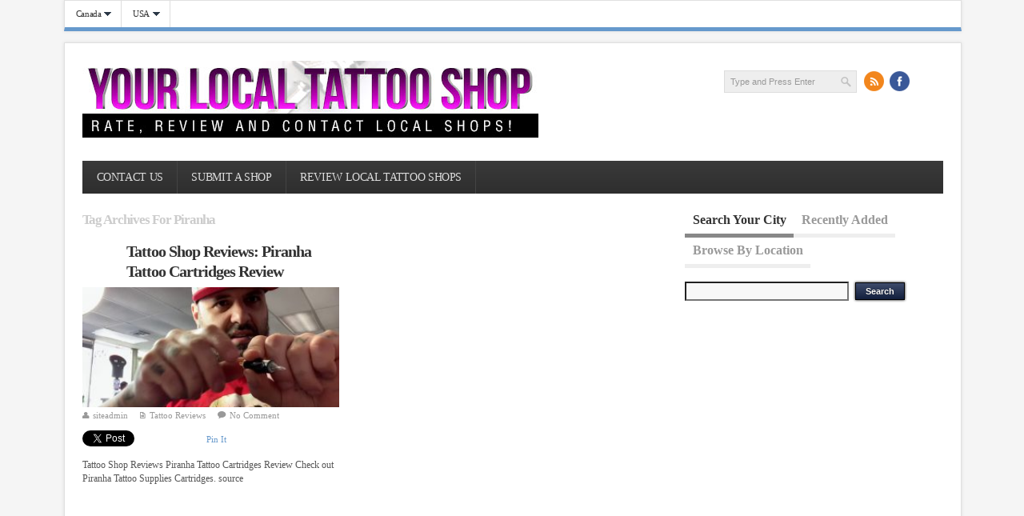

--- FILE ---
content_type: text/html; charset=UTF-8
request_url: https://yourlocaltattooshop.com/tag/piranha/
body_size: 11855
content:
<!DOCTYPE html>
<!--[if lt IE 7 ]>	<html lang="en" class="no-js ie6"> <![endif]-->
<!--[if IE 7 ]>		<html lang="en" class="no-js ie7"> <![endif]-->
<!--[if IE 8 ]>		<html lang="en" class="no-js ie8"> <![endif]-->
<!--[if IE 9 ]>		<html lang="en" class="no-js ie9"> <![endif]-->
<!--[if (gt IE 9)|!(IE)]><!-->
<html lang="en-US" xmlns:og="http://opengraphprotocol.org/schema/" xmlns:fb="http://www.facebook.com/2008/fbml" class="no-js"> <!--<![endif]-->
<head>
<meta name="google-site-verification" content="LTU9QaNjIrOSHl9TaU1pa1ap5E42HOTZcWuNp79_Hgc" />
<!-- Google Tag Manager -->
<script>(function(w,d,s,l,i){w[l]=w[l]||[];w[l].push({'gtm.start':
new Date().getTime(),event:'gtm.js'});var f=d.getElementsByTagName(s)[0],
j=d.createElement(s),dl=l!='dataLayer'?'&l='+l:'';j.async=true;j.src=
'https://www.googletagmanager.com/gtm.js?id='+i+dl;f.parentNode.insertBefore(j,f);
})(window,document,'script','dataLayer','GTM-KPBBQWF');</script>
<!-- End Google Tag Manager -->    
    
    
<meta charset="UTF-8" />
<meta name="viewport" content="width=device-width,initial-scale=1,maximum-scale=1,user-scalable=no">
<meta http-equiv="X-UA-Compatible" content="IE=edge,chrome=1">
<meta name="HandheldFriendly" content="true">
<meta name="msvalidate.01" content="8B89F8C3C7A5EF1AC98B15DFDA914623" />
<meta property="fb:admins" content="100003914693769" />
<meta name="msvalidate.01" content="0D3CECBE9B9A0570E442D766CE6F9B10" />
<link rel="profile" href="https://gmpg.org/xfn/11">

<title>Piranha | Your Local Tattoo Shop</title>


<!-- STYLESHEET INIT -->
<link href="https://yourlocaltattooshop.com/wp-content/themes/infimag/style.css" rel="stylesheet" type="text/css" />




<!-- favicon.ico location -->

<link rel="pingback" href="https://yourlocaltattooshop.com/xmlrpc.php" />

<!--[if lt IE 9]>
<script src="//html5shiv.googlecode.com/svn/trunk/html5.js"></script>
<![endif]-->

<!--[if gte IE 9]>
<style type="text/css">
</style>
<![endif]-->



<style type='text/css' media='all'>
@font-face {
  font-family: 'FontAwesome';
  src: url('https://yourlocaltattooshop.com/wp-content/themes/infimag/lib/scripts/fontawesome/font/fontawesome-webfont.eot');
  src: url('https://yourlocaltattooshop.com/wp-content/themes/infimag/lib/scripts/fontawesome/font/fontawesome-webfont.eot?#iefix') format('eot'), url('https://yourlocaltattooshop.com/wp-content/themes/infimag/lib/scripts/fontawesome/font/fontawesome-webfont.woff') format('woff'), url('https://yourlocaltattooshop.com/wp-content/themes/infimag/lib/scripts/fontawesome/font/fontawesome-webfont.ttf') format('truetype'), url('https://yourlocaltattooshop.com/wp-content/themes/infimag/lib/scripts/fontawesome/font/fontawesome-webfont.otf') format('opentype'), url('https://yourlocaltattooshop.com/wp-content/themes/infimag/lib/scripts/fontawesome/font/fontawesome-webfont.svg#FontAwesome') format('svg');
  font-weight: normal;
  font-style: normal;
}
</style>


<meta name='robots' content='max-image-preview:large' />
<link rel="alternate" type="application/rss+xml" title="Your Local Tattoo Shop &raquo; Feed" href="https://yourlocaltattooshop.com/feed/" />
<link rel="alternate" type="application/rss+xml" title="Your Local Tattoo Shop &raquo; Comments Feed" href="https://yourlocaltattooshop.com/comments/feed/" />
<link rel="alternate" type="application/rss+xml" title="Your Local Tattoo Shop &raquo; Piranha Tag Feed" href="https://yourlocaltattooshop.com/tag/piranha/feed/" />
<!-- start open graph code -->
<meta property="og:site_name" content="Your Local Tattoo Shop" />
<meta property="og:title" content="Review Local Tattoo Shops &amp; Artists" />
<meta property="og:url" content="https://yourlocaltattooshop.com"/>
<meta property="og:description" content="Review Local Tattoo Shops &amp; Artists" />
<meta property="og:type" content="website" />
<meta property="og:image" content="https://yourlocaltattooshop.com/wp-content/themes/infimag/images/noimage.png" />
<!-- end open graph code -->
<script type="text/javascript">
/* <![CDATA[ */
window._wpemojiSettings = {"baseUrl":"https:\/\/s.w.org\/images\/core\/emoji\/15.0.3\/72x72\/","ext":".png","svgUrl":"https:\/\/s.w.org\/images\/core\/emoji\/15.0.3\/svg\/","svgExt":".svg","source":{"concatemoji":"https:\/\/yourlocaltattooshop.com\/wp-includes\/js\/wp-emoji-release.min.js?ver=6.6.4"}};
/*! This file is auto-generated */
!function(i,n){var o,s,e;function c(e){try{var t={supportTests:e,timestamp:(new Date).valueOf()};sessionStorage.setItem(o,JSON.stringify(t))}catch(e){}}function p(e,t,n){e.clearRect(0,0,e.canvas.width,e.canvas.height),e.fillText(t,0,0);var t=new Uint32Array(e.getImageData(0,0,e.canvas.width,e.canvas.height).data),r=(e.clearRect(0,0,e.canvas.width,e.canvas.height),e.fillText(n,0,0),new Uint32Array(e.getImageData(0,0,e.canvas.width,e.canvas.height).data));return t.every(function(e,t){return e===r[t]})}function u(e,t,n){switch(t){case"flag":return n(e,"\ud83c\udff3\ufe0f\u200d\u26a7\ufe0f","\ud83c\udff3\ufe0f\u200b\u26a7\ufe0f")?!1:!n(e,"\ud83c\uddfa\ud83c\uddf3","\ud83c\uddfa\u200b\ud83c\uddf3")&&!n(e,"\ud83c\udff4\udb40\udc67\udb40\udc62\udb40\udc65\udb40\udc6e\udb40\udc67\udb40\udc7f","\ud83c\udff4\u200b\udb40\udc67\u200b\udb40\udc62\u200b\udb40\udc65\u200b\udb40\udc6e\u200b\udb40\udc67\u200b\udb40\udc7f");case"emoji":return!n(e,"\ud83d\udc26\u200d\u2b1b","\ud83d\udc26\u200b\u2b1b")}return!1}function f(e,t,n){var r="undefined"!=typeof WorkerGlobalScope&&self instanceof WorkerGlobalScope?new OffscreenCanvas(300,150):i.createElement("canvas"),a=r.getContext("2d",{willReadFrequently:!0}),o=(a.textBaseline="top",a.font="600 32px Arial",{});return e.forEach(function(e){o[e]=t(a,e,n)}),o}function t(e){var t=i.createElement("script");t.src=e,t.defer=!0,i.head.appendChild(t)}"undefined"!=typeof Promise&&(o="wpEmojiSettingsSupports",s=["flag","emoji"],n.supports={everything:!0,everythingExceptFlag:!0},e=new Promise(function(e){i.addEventListener("DOMContentLoaded",e,{once:!0})}),new Promise(function(t){var n=function(){try{var e=JSON.parse(sessionStorage.getItem(o));if("object"==typeof e&&"number"==typeof e.timestamp&&(new Date).valueOf()<e.timestamp+604800&&"object"==typeof e.supportTests)return e.supportTests}catch(e){}return null}();if(!n){if("undefined"!=typeof Worker&&"undefined"!=typeof OffscreenCanvas&&"undefined"!=typeof URL&&URL.createObjectURL&&"undefined"!=typeof Blob)try{var e="postMessage("+f.toString()+"("+[JSON.stringify(s),u.toString(),p.toString()].join(",")+"));",r=new Blob([e],{type:"text/javascript"}),a=new Worker(URL.createObjectURL(r),{name:"wpTestEmojiSupports"});return void(a.onmessage=function(e){c(n=e.data),a.terminate(),t(n)})}catch(e){}c(n=f(s,u,p))}t(n)}).then(function(e){for(var t in e)n.supports[t]=e[t],n.supports.everything=n.supports.everything&&n.supports[t],"flag"!==t&&(n.supports.everythingExceptFlag=n.supports.everythingExceptFlag&&n.supports[t]);n.supports.everythingExceptFlag=n.supports.everythingExceptFlag&&!n.supports.flag,n.DOMReady=!1,n.readyCallback=function(){n.DOMReady=!0}}).then(function(){return e}).then(function(){var e;n.supports.everything||(n.readyCallback(),(e=n.source||{}).concatemoji?t(e.concatemoji):e.wpemoji&&e.twemoji&&(t(e.twemoji),t(e.wpemoji)))}))}((window,document),window._wpemojiSettings);
/* ]]> */
</script>
<style id='wp-emoji-styles-inline-css' type='text/css'>

	img.wp-smiley, img.emoji {
		display: inline !important;
		border: none !important;
		box-shadow: none !important;
		height: 1em !important;
		width: 1em !important;
		margin: 0 0.07em !important;
		vertical-align: -0.1em !important;
		background: none !important;
		padding: 0 !important;
	}
</style>
<link rel='stylesheet' id='wp-block-library-css' href='https://yourlocaltattooshop.com/wp-includes/css/dist/block-library/style.min.css?ver=6.6.4' type='text/css' media='all' />
<style id='classic-theme-styles-inline-css' type='text/css'>
/*! This file is auto-generated */
.wp-block-button__link{color:#fff;background-color:#32373c;border-radius:9999px;box-shadow:none;text-decoration:none;padding:calc(.667em + 2px) calc(1.333em + 2px);font-size:1.125em}.wp-block-file__button{background:#32373c;color:#fff;text-decoration:none}
</style>
<style id='global-styles-inline-css' type='text/css'>
:root{--wp--preset--aspect-ratio--square: 1;--wp--preset--aspect-ratio--4-3: 4/3;--wp--preset--aspect-ratio--3-4: 3/4;--wp--preset--aspect-ratio--3-2: 3/2;--wp--preset--aspect-ratio--2-3: 2/3;--wp--preset--aspect-ratio--16-9: 16/9;--wp--preset--aspect-ratio--9-16: 9/16;--wp--preset--color--black: #000000;--wp--preset--color--cyan-bluish-gray: #abb8c3;--wp--preset--color--white: #ffffff;--wp--preset--color--pale-pink: #f78da7;--wp--preset--color--vivid-red: #cf2e2e;--wp--preset--color--luminous-vivid-orange: #ff6900;--wp--preset--color--luminous-vivid-amber: #fcb900;--wp--preset--color--light-green-cyan: #7bdcb5;--wp--preset--color--vivid-green-cyan: #00d084;--wp--preset--color--pale-cyan-blue: #8ed1fc;--wp--preset--color--vivid-cyan-blue: #0693e3;--wp--preset--color--vivid-purple: #9b51e0;--wp--preset--gradient--vivid-cyan-blue-to-vivid-purple: linear-gradient(135deg,rgba(6,147,227,1) 0%,rgb(155,81,224) 100%);--wp--preset--gradient--light-green-cyan-to-vivid-green-cyan: linear-gradient(135deg,rgb(122,220,180) 0%,rgb(0,208,130) 100%);--wp--preset--gradient--luminous-vivid-amber-to-luminous-vivid-orange: linear-gradient(135deg,rgba(252,185,0,1) 0%,rgba(255,105,0,1) 100%);--wp--preset--gradient--luminous-vivid-orange-to-vivid-red: linear-gradient(135deg,rgba(255,105,0,1) 0%,rgb(207,46,46) 100%);--wp--preset--gradient--very-light-gray-to-cyan-bluish-gray: linear-gradient(135deg,rgb(238,238,238) 0%,rgb(169,184,195) 100%);--wp--preset--gradient--cool-to-warm-spectrum: linear-gradient(135deg,rgb(74,234,220) 0%,rgb(151,120,209) 20%,rgb(207,42,186) 40%,rgb(238,44,130) 60%,rgb(251,105,98) 80%,rgb(254,248,76) 100%);--wp--preset--gradient--blush-light-purple: linear-gradient(135deg,rgb(255,206,236) 0%,rgb(152,150,240) 100%);--wp--preset--gradient--blush-bordeaux: linear-gradient(135deg,rgb(254,205,165) 0%,rgb(254,45,45) 50%,rgb(107,0,62) 100%);--wp--preset--gradient--luminous-dusk: linear-gradient(135deg,rgb(255,203,112) 0%,rgb(199,81,192) 50%,rgb(65,88,208) 100%);--wp--preset--gradient--pale-ocean: linear-gradient(135deg,rgb(255,245,203) 0%,rgb(182,227,212) 50%,rgb(51,167,181) 100%);--wp--preset--gradient--electric-grass: linear-gradient(135deg,rgb(202,248,128) 0%,rgb(113,206,126) 100%);--wp--preset--gradient--midnight: linear-gradient(135deg,rgb(2,3,129) 0%,rgb(40,116,252) 100%);--wp--preset--font-size--small: 13px;--wp--preset--font-size--medium: 20px;--wp--preset--font-size--large: 36px;--wp--preset--font-size--x-large: 42px;--wp--preset--spacing--20: 0.44rem;--wp--preset--spacing--30: 0.67rem;--wp--preset--spacing--40: 1rem;--wp--preset--spacing--50: 1.5rem;--wp--preset--spacing--60: 2.25rem;--wp--preset--spacing--70: 3.38rem;--wp--preset--spacing--80: 5.06rem;--wp--preset--shadow--natural: 6px 6px 9px rgba(0, 0, 0, 0.2);--wp--preset--shadow--deep: 12px 12px 50px rgba(0, 0, 0, 0.4);--wp--preset--shadow--sharp: 6px 6px 0px rgba(0, 0, 0, 0.2);--wp--preset--shadow--outlined: 6px 6px 0px -3px rgba(255, 255, 255, 1), 6px 6px rgba(0, 0, 0, 1);--wp--preset--shadow--crisp: 6px 6px 0px rgba(0, 0, 0, 1);}:where(.is-layout-flex){gap: 0.5em;}:where(.is-layout-grid){gap: 0.5em;}body .is-layout-flex{display: flex;}.is-layout-flex{flex-wrap: wrap;align-items: center;}.is-layout-flex > :is(*, div){margin: 0;}body .is-layout-grid{display: grid;}.is-layout-grid > :is(*, div){margin: 0;}:where(.wp-block-columns.is-layout-flex){gap: 2em;}:where(.wp-block-columns.is-layout-grid){gap: 2em;}:where(.wp-block-post-template.is-layout-flex){gap: 1.25em;}:where(.wp-block-post-template.is-layout-grid){gap: 1.25em;}.has-black-color{color: var(--wp--preset--color--black) !important;}.has-cyan-bluish-gray-color{color: var(--wp--preset--color--cyan-bluish-gray) !important;}.has-white-color{color: var(--wp--preset--color--white) !important;}.has-pale-pink-color{color: var(--wp--preset--color--pale-pink) !important;}.has-vivid-red-color{color: var(--wp--preset--color--vivid-red) !important;}.has-luminous-vivid-orange-color{color: var(--wp--preset--color--luminous-vivid-orange) !important;}.has-luminous-vivid-amber-color{color: var(--wp--preset--color--luminous-vivid-amber) !important;}.has-light-green-cyan-color{color: var(--wp--preset--color--light-green-cyan) !important;}.has-vivid-green-cyan-color{color: var(--wp--preset--color--vivid-green-cyan) !important;}.has-pale-cyan-blue-color{color: var(--wp--preset--color--pale-cyan-blue) !important;}.has-vivid-cyan-blue-color{color: var(--wp--preset--color--vivid-cyan-blue) !important;}.has-vivid-purple-color{color: var(--wp--preset--color--vivid-purple) !important;}.has-black-background-color{background-color: var(--wp--preset--color--black) !important;}.has-cyan-bluish-gray-background-color{background-color: var(--wp--preset--color--cyan-bluish-gray) !important;}.has-white-background-color{background-color: var(--wp--preset--color--white) !important;}.has-pale-pink-background-color{background-color: var(--wp--preset--color--pale-pink) !important;}.has-vivid-red-background-color{background-color: var(--wp--preset--color--vivid-red) !important;}.has-luminous-vivid-orange-background-color{background-color: var(--wp--preset--color--luminous-vivid-orange) !important;}.has-luminous-vivid-amber-background-color{background-color: var(--wp--preset--color--luminous-vivid-amber) !important;}.has-light-green-cyan-background-color{background-color: var(--wp--preset--color--light-green-cyan) !important;}.has-vivid-green-cyan-background-color{background-color: var(--wp--preset--color--vivid-green-cyan) !important;}.has-pale-cyan-blue-background-color{background-color: var(--wp--preset--color--pale-cyan-blue) !important;}.has-vivid-cyan-blue-background-color{background-color: var(--wp--preset--color--vivid-cyan-blue) !important;}.has-vivid-purple-background-color{background-color: var(--wp--preset--color--vivid-purple) !important;}.has-black-border-color{border-color: var(--wp--preset--color--black) !important;}.has-cyan-bluish-gray-border-color{border-color: var(--wp--preset--color--cyan-bluish-gray) !important;}.has-white-border-color{border-color: var(--wp--preset--color--white) !important;}.has-pale-pink-border-color{border-color: var(--wp--preset--color--pale-pink) !important;}.has-vivid-red-border-color{border-color: var(--wp--preset--color--vivid-red) !important;}.has-luminous-vivid-orange-border-color{border-color: var(--wp--preset--color--luminous-vivid-orange) !important;}.has-luminous-vivid-amber-border-color{border-color: var(--wp--preset--color--luminous-vivid-amber) !important;}.has-light-green-cyan-border-color{border-color: var(--wp--preset--color--light-green-cyan) !important;}.has-vivid-green-cyan-border-color{border-color: var(--wp--preset--color--vivid-green-cyan) !important;}.has-pale-cyan-blue-border-color{border-color: var(--wp--preset--color--pale-cyan-blue) !important;}.has-vivid-cyan-blue-border-color{border-color: var(--wp--preset--color--vivid-cyan-blue) !important;}.has-vivid-purple-border-color{border-color: var(--wp--preset--color--vivid-purple) !important;}.has-vivid-cyan-blue-to-vivid-purple-gradient-background{background: var(--wp--preset--gradient--vivid-cyan-blue-to-vivid-purple) !important;}.has-light-green-cyan-to-vivid-green-cyan-gradient-background{background: var(--wp--preset--gradient--light-green-cyan-to-vivid-green-cyan) !important;}.has-luminous-vivid-amber-to-luminous-vivid-orange-gradient-background{background: var(--wp--preset--gradient--luminous-vivid-amber-to-luminous-vivid-orange) !important;}.has-luminous-vivid-orange-to-vivid-red-gradient-background{background: var(--wp--preset--gradient--luminous-vivid-orange-to-vivid-red) !important;}.has-very-light-gray-to-cyan-bluish-gray-gradient-background{background: var(--wp--preset--gradient--very-light-gray-to-cyan-bluish-gray) !important;}.has-cool-to-warm-spectrum-gradient-background{background: var(--wp--preset--gradient--cool-to-warm-spectrum) !important;}.has-blush-light-purple-gradient-background{background: var(--wp--preset--gradient--blush-light-purple) !important;}.has-blush-bordeaux-gradient-background{background: var(--wp--preset--gradient--blush-bordeaux) !important;}.has-luminous-dusk-gradient-background{background: var(--wp--preset--gradient--luminous-dusk) !important;}.has-pale-ocean-gradient-background{background: var(--wp--preset--gradient--pale-ocean) !important;}.has-electric-grass-gradient-background{background: var(--wp--preset--gradient--electric-grass) !important;}.has-midnight-gradient-background{background: var(--wp--preset--gradient--midnight) !important;}.has-small-font-size{font-size: var(--wp--preset--font-size--small) !important;}.has-medium-font-size{font-size: var(--wp--preset--font-size--medium) !important;}.has-large-font-size{font-size: var(--wp--preset--font-size--large) !important;}.has-x-large-font-size{font-size: var(--wp--preset--font-size--x-large) !important;}
:where(.wp-block-post-template.is-layout-flex){gap: 1.25em;}:where(.wp-block-post-template.is-layout-grid){gap: 1.25em;}
:where(.wp-block-columns.is-layout-flex){gap: 2em;}:where(.wp-block-columns.is-layout-grid){gap: 2em;}
:root :where(.wp-block-pullquote){font-size: 1.5em;line-height: 1.6;}
</style>
<link rel='stylesheet' id='superfish-css' href='https://yourlocaltattooshop.com/wp-content/themes/infimag/lib/scripts/superfish-menu/css/superfish.css?ver=1.0' type='text/css' media='all' />
<link rel='stylesheet' id='tabber-css' href='https://yourlocaltattooshop.com/wp-content/themes/infimag/lib/scripts/tabber/tabber.css?ver=1.0' type='text/css' media='all' />
<link rel='stylesheet' id='font-awesome-css' href='https://yourlocaltattooshop.com/wp-content/themes/infimag/lib/scripts/fontawesome/css/font-awesome.css?ver=1.0' type='text/css' media='all' />
<script type="text/javascript" src="https://yourlocaltattooshop.com/wp-includes/js/jquery/jquery.min.js?ver=3.7.1" id="jquery-core-js"></script>
<script type="text/javascript" src="https://yourlocaltattooshop.com/wp-includes/js/jquery/jquery-migrate.min.js?ver=3.4.1" id="jquery-migrate-js"></script>
<script type="text/javascript" src="https://yourlocaltattooshop.com/wp-content/themes/infimag/lib/scripts/modernizr/modernizr.js?ver=1.0" id="modernizr-js"></script>
<script type="text/javascript" src="https://yourlocaltattooshop.com/wp-content/themes/infimag/lib/scripts/tabber/tabber.js?ver=1.0" id="tabber-js"></script>
<script type="text/javascript" src="https://yourlocaltattooshop.com/wp-content/themes/infimag/lib/scripts/superfish-menu/js/superfish.js?ver=1.0" id="superfish-js-js"></script>
<script type="text/javascript" src="https://yourlocaltattooshop.com/wp-content/themes/infimag/lib/scripts/superfish-menu/js/supersubs.js?ver=1.0" id="supersub-js-js"></script>
<script type="text/javascript" src="https://yourlocaltattooshop.com/wp-content/themes/infimag/lib/scripts/transit/jquery.transit.js?ver=1.0" id="transit-js-js"></script>
<script type="text/javascript" src="https://yourlocaltattooshop.com/wp-content/themes/infimag/lib/scripts/fancybox/jquery.mousewheel-3.0.4.pack.js?ver=1.0" id="jquery-mousewheel-js"></script>
<script type="text/javascript" src="https://yourlocaltattooshop.com/wp-content/themes/infimag/lib/scripts/fancybox/jquery.fancybox-1.3.4.pack.js?ver=1.0" id="jquery-fancybox-js"></script>
<link rel="https://api.w.org/" href="https://yourlocaltattooshop.com/wp-json/" /><link rel="alternate" title="JSON" type="application/json" href="https://yourlocaltattooshop.com/wp-json/wp/v2/tags/1080" /><link rel="EditURI" type="application/rsd+xml" title="RSD" href="https://yourlocaltattooshop.com/xmlrpc.php?rsd" />
<meta name="generator" content="WordPress 6.6.4" />
<style type='text/css' media='all'></style><style type='text/css' media='screen'> .gravatar_recent_comment li, .twitterbox li { padding:0px; font-size: 1.025em; line-height:1.5em;  }


.twitterbox span { width:100%; float:left; margin: 0; display:block; }
#custom .twitterbox li { padding:0;background-image:none !important;margin: 0 0 1em; }

.twitterbox li.followme a, li.flickrmore a { width:auto; float:left; margin: 1em 0 0; padding:0 0 0.2em;border-bottom: 1px dotted #ccc; }

.gravatar_recent_comment span.author { font-weight:bold; }
.gravatar_recent_comment img { width:32px; height:32px; float:left; margin: 0 10px 0 0; }

#flickr-widget .flickr_badge_image { background: transparent none; border: 0px none; float:left; margin: 0 5px 5px; }

#footer #flickr-widget {
width: 100% !important;
display: block;
padding: 0 !important;
}

#flickr-widget li { width:100%;margin:0px !important;padding:0px !important; }

.social_profile {width:100%;float:left;margin:0px !important;padding:1em 0 0 !important;}
.social_profile .sc_profile {position:relative;width:45%;float:left;margin:1em 0 0 !important;padding:0px 2% 0 !important;}
.social_profile .sc_profile img { width:32px; height:32px; float:left; margin: 0 10px 0 0; }
.social_profile .sc_profile .sc_counter { }
.social_profile .sc_profile .sc_counter h4 { font-size: 1.5em; line-height:100%; margin:0 !important; }
.my_contactform em.error { color: #cc0000; }
</style>		<style type="text/css" id="wp-custom-css">
			.ctwidget {
	display: none;
}		</style>
		
<script type="text/javascript">
//<![CDATA[
document.write('<style type="text/css">.tabber{display:none;}<\/style>');
//]]>
</script>

<script type="text/javascript">
jQuery.noConflict();
var $sf = jQuery;
    $sf(document).ready(function(){
        $sf("ul.sf-menu").supersubs({
            minWidth:    15,   // minimum width of sub-menus in em units
            maxWidth:    20,   // maximum width of sub-menus in em units
            extraWidth:  1     // extra width can ensure lines don't sometimes turn over
                               // due to slight rounding differences and font-family
        }).superfish();  // call supersubs first, then superfish, so that subs are
                         // not display:none when measuring. Call before initialising
                         // containing tabs for same reason.
    });
</script>





<script type="text/javascript">
jQuery.noConflict();
var $fc = jQuery;
$fc(document).ready(function() {
$fc("a[rel=gallery_group]").fancybox({
				'transitionIn'		: 'none',
				'transitionOut'		: 'none',
				'titlePosition' 	: 'over',
				'titleFormat'		: function(title, currentArray, currentIndex, currentOpts) {
					return '<span id="fancybox-title-over">Image ' + (currentIndex + 1) + ' / ' + currentArray.length + (title.length ? ' &nbsp; ' + title : '') + '</span>';
				}
			});
});
</script>


<script type="text/javascript">
jQuery.noConflict();
var $sb = jQuery;
$sb(document).ready(function() {
   $sb('#socialboxes a').hover(function() {
		$sb(this).animate({ marginTop: '-5px' }, 100);
	}, function() {
		$sb(this).animate({ marginTop: '0px' }, 100);
	}); // Menu simple animation
});
</script>


<script type="text/javascript">
jQuery(document).ready(function(){
jQuery('#right-sidebar #wp-calendar').wrap('<div class="extra-block">');
jQuery('#right-sidebar .widget_categories select').wrap('<div class="extra-block">');
jQuery('#right-sidebar .widget_archive select').wrap('<div class="extra-block">');
});
</script>


<style type='text/css' media='all'>


body { font-family: Verdana !important; }







h1,h2,h3,h4,h5,h6,.header-title,#main-navigation, #featured #featured-title, #cf .tinput, #wp-calendar caption,.flex-caption h1,#portfolio-filter li,.nivo-caption a.read-more,.form-submit #submit,.fbottom,ol.commentlist li div.comment-post-meta, .home-post span.post-category a,ul.tabbernav li a {
font-family:  Verdana !important; }


#main-navigation, .sf-menu li a { font-family:  Verdana !important; }

#container #post-entry article.home-post { height: 360px; }

</style>

<script type='text/javascript'>
var googletag = googletag || {};
googletag.cmd = googletag.cmd || [];
(function() {
var gads = document.createElement('script');
gads.async = true;
gads.type = 'text/javascript';
var useSSL = 'https:' == document.location.protocol;
gads.src = (useSSL ? 'https:' : 'http:') + 
'//www.googletagservices.com/tag/js/gpt.js';
var node = document.getElementsByTagName('script')[0];
node.parentNode.insertBefore(gads, node);
})();
</script>

<script type='text/javascript'>
var googletag = googletag || {};
googletag.cmd = googletag.cmd || [];
(function() {
var gads = document.createElement('script');
gads.async = true;
gads.type = 'text/javascript';
var useSSL = 'https:' == document.location.protocol;
gads.src = (useSSL ? 'https:' : 'http:') + 
'//www.googletagservices.com/tag/js/gpt.js';
var node = document.getElementsByTagName('script')[0];
node.parentNode.insertBefore(gads, node);
})();
</script>



<script type='text/javascript'>
  (function() {
    var useSSL = 'https:' == document.location.protocol;
    var src = (useSSL ? 'https:' : 'http:') +
        '//www.googletagservices.com/tag/js/gpt.js';
    document.write('<scr' + 'ipt src="' + src + '"></scr' + 'ipt>');
  })();
</script>


</head>

<body class="archive tag tag-piranha tag-1080 chrome" id="custom">


<div id="wrapper">

<div id="wrapper-main">

<div id="bodywrap" class="innerwrap">
<div id="bodycontent">


<!-- CONTAINER START -->
<section id="container">

<nav class="iegradient top-navigation" role="navigation">
<div class="innerwrap">

<ul id="menu-top-menu" class="sf-menu"><li id='menu-item-166'  class="menu-item menu-item-type-taxonomy menu-item-object-category menu-item-has-children no_desc"><a  href="https://yourlocaltattooshop.com/category/canada/">Canada<br /><span class="menu-decsription"></span></a> 
<ul class="sub-menu">
<li id='menu-item-269'  class="menu-item menu-item-type-taxonomy menu-item-object-category no_desc"><a  href="https://yourlocaltattooshop.com/category/canada/alberta/">Alberta<br /><span class="menu-decsription"></span></a> </li>
<li id='menu-item-167'  class="menu-item menu-item-type-taxonomy menu-item-object-category no_desc"><a  href="https://yourlocaltattooshop.com/category/canada/british-columbia/">British Columbia<br /><span class="menu-decsription"></span></a> </li>
<li id='menu-item-441'  class="menu-item menu-item-type-taxonomy menu-item-object-category no_desc"><a  href="https://yourlocaltattooshop.com/category/canada/manitoba/">Manitoba<br /><span class="menu-decsription"></span></a> </li>
<li id='menu-item-172'  class="menu-item menu-item-type-taxonomy menu-item-object-category no_desc"><a  href="https://yourlocaltattooshop.com/category/canada/ontario/">Ontario<br /><span class="menu-decsription"></span></a> </li>
<li id='menu-item-461'  class="menu-item menu-item-type-taxonomy menu-item-object-category no_desc"><a  href="https://yourlocaltattooshop.com/category/canada/prince-edward-island/">Prince Edward Island<br /><span class="menu-decsription"></span></a> </li>
<li id='menu-item-364'  class="menu-item menu-item-type-taxonomy menu-item-object-category no_desc"><a  href="https://yourlocaltattooshop.com/category/canada/quebec/">Quebec<br /><span class="menu-decsription"></span></a> </li>
<li id='menu-item-176'  class="menu-item menu-item-type-taxonomy menu-item-object-category no_desc"><a  href="https://yourlocaltattooshop.com/category/canada/saskatchewan/">Saskatchewan<br /><span class="menu-decsription"></span></a> </li>
<li id='menu-item-451'  class="menu-item menu-item-type-taxonomy menu-item-object-category no_desc"><a  href="https://yourlocaltattooshop.com/category/canada/yukon/">Yukon<br /><span class="menu-decsription"></span></a> </li>
</ul>
</li>
<li id='menu-item-173'  class="menu-item menu-item-type-taxonomy menu-item-object-category menu-item-has-children no_desc"><a  href="https://yourlocaltattooshop.com/category/usa/">USA<br /><span class="menu-decsription"></span></a> 
<ul class="sub-menu">
<li id='menu-item-177'  class="menu-item menu-item-type-taxonomy menu-item-object-category no_desc"><a  href="https://yourlocaltattooshop.com/category/usa/california/">California<br /><span class="menu-decsription"></span></a> </li>
<li id='menu-item-178'  class="menu-item menu-item-type-taxonomy menu-item-object-category no_desc"><a  href="https://yourlocaltattooshop.com/category/usa/florida/">Florida<br /><span class="menu-decsription"></span></a> </li>
<li id='menu-item-179'  class="menu-item menu-item-type-taxonomy menu-item-object-category no_desc"><a  href="https://yourlocaltattooshop.com/category/usa/hawaii/">Hawaii<br /><span class="menu-decsription"></span></a> </li>
<li id='menu-item-180'  class="menu-item menu-item-type-taxonomy menu-item-object-category no_desc"><a  href="https://yourlocaltattooshop.com/category/usa/illinois/">Illinois<br /><span class="menu-decsription"></span></a> </li>
<li id='menu-item-251'  class="menu-item menu-item-type-taxonomy menu-item-object-category no_desc"><a  href="https://yourlocaltattooshop.com/category/usa/massachusetts/">Massachusetts<br /><span class="menu-decsription"></span></a> </li>
<li id='menu-item-174'  class="menu-item menu-item-type-taxonomy menu-item-object-category no_desc"><a  href="https://yourlocaltattooshop.com/category/usa/nevada/">Nevada<br /><span class="menu-decsription"></span></a> </li>
<li id='menu-item-194'  class="menu-item menu-item-type-taxonomy menu-item-object-category no_desc"><a  href="https://yourlocaltattooshop.com/category/usa/new-york-usa/">New York<br /><span class="menu-decsription"></span></a> </li>
<li id='menu-item-342'  class="menu-item menu-item-type-taxonomy menu-item-object-category no_desc"><a  href="https://yourlocaltattooshop.com/category/usa/oregon/">Oregon<br /><span class="menu-decsription"></span></a> </li>
<li id='menu-item-425'  class="menu-item menu-item-type-taxonomy menu-item-object-category no_desc"><a  href="https://yourlocaltattooshop.com/category/usa/texas/">Texas<br /><span class="menu-decsription"></span></a> </li>
<li id='menu-item-181'  class="menu-item menu-item-type-taxonomy menu-item-object-category no_desc"><a  href="https://yourlocaltattooshop.com/category/usa/washington/">Washington<br /><span class="menu-decsription"></span></a> </li>
<li id='menu-item-321'  class="menu-item menu-item-type-taxonomy menu-item-object-category no_desc"><a  href="https://yourlocaltattooshop.com/category/usa/wisconsin/">Wisconsin<br /><span class="menu-decsription"></span></a> </li>
</ul>
</li>
</ul>
</div>
</nav>

<div class="container-wrap">

<!-- HEADER START -->
<header class="iegradient" id="header" role="banner">
<div class="header-inner">
<div class="innerwrap">

<div id="siteinfo">
<a href="https://yourlocaltattooshop.com/" title="Your Local Tattoo Shop"><img src="https://yourlocaltattooshop.com/wp-content/uploads/tn_infimag_header_logo.jpg" alt="Your Local Tattoo Shop" /></a>
</div><!-- SITEINFO END -->
<div id="header-right">
<div class="social-and-search">
<div id="socialbox">

<p class="rss"><a title="Subscribe to rss feed" href="https://yourlocaltattooshop.com/feed/">&nbsp;</a></p>

<p class="facebook"><a title="Like us on Facebook" href="https://www.facebook.com/YourLocalTattooShop">&nbsp;</a></p>


<p class="twitter"><a title="Follow us on Twitter" href="">&nbsp;</a></p>





</div><form role="search" method="get" id="searchform" action="https://yourlocaltattooshop.com/">
<div><label class="screen-reader-text" for="s">Search for:</label>
<input type="text" id="s" name="s" value="Type and Press Enter" onfocus="if (this.value == 'Type and Press Enter') {this.value = '';}" onblur="if (this.value == '') {this.value = 'Type and Press Enter';}" tabindex="1" /></div></form>
</div>
</div>
</div>
</div><!-- end header-inner -->

	
	<script async='async' src='https://www.googletagservices.com/tag/js/gpt.js'></script>
<script>
  var googletag = googletag || {};
  googletag.cmd = googletag.cmd || [];
</script>

<script>
  googletag.cmd.push(function() {
    googletag.defineSlot('/9004363/YourLocalTattooShop300-250', [300, 250], 'div-gpt-ad-1522812975758-0').addService(googletag.pubads());
    googletag.pubads().enableSingleRequest();
    googletag.enableServices();
  });
</script>


<script async='async' src='https://www.googletagservices.com/tag/js/gpt.js'></script>
<script>
  var googletag = googletag || {};
  googletag.cmd = googletag.cmd || [];
</script>

<script>
  googletag.cmd.push(function() {
    googletag.defineSlot('/9004363/Yourlocaltattoo_Content', [300, 250], 'div-gpt-ad-1522813071647-0').addService(googletag.pubads());
    googletag.pubads().enableSingleRequest();
    googletag.enableServices();
  });
</script>

	<meta name="google-site-verification" content="LTU9QaNjIrOSHl9TaU1pa1ap5E42HOTZcWuNp79_Hgc" />

</header>

<!-- Google Tag Manager (noscript) -->
<noscript><iframe src="https://www.googletagmanager.com/ns.html?id=GTM-KPBBQWF"
height="0" width="0" style="display:none;visibility:hidden"></iframe></noscript>
<!-- End Google Tag Manager (noscript) -->


<!-- HEADER END -->



<!-- NAVIGATION START -->
<nav class="iegradient" id="main-navigation" role="navigation">
<div class="innerwrap">
<ul id="menu-main-menu" class="sf-menu"><li id='menu-item-161'  class="menu-item menu-item-type-post_type menu-item-object-page no_desc"><a  href="https://yourlocaltattooshop.com/contact-us/">Contact Us<br /><span class="menu-decsription"></span></a> </li>
<li id='menu-item-162'  class="menu-item menu-item-type-post_type menu-item-object-page no_desc"><a  href="https://yourlocaltattooshop.com/submit-a-shop/">Submit a Shop<br /><span class="menu-decsription"></span></a> </li>
<li id='menu-item-268'  class="menu-item menu-item-type-post_type menu-item-object-page no_desc"><a  href="https://yourlocaltattooshop.com/review-local-tattoo-shops/">Review Local Tattoo Shops<br /><span class="menu-decsription"></span></a> </li>
</ul><div id="mobile-nav">
<script type="text/javascript">
 jQuery(document).ready(function(jQuery){
  jQuery("select#top-dropdown").change(function(){
    window.location.href = jQuery(this).val();
  });
 });
</script><select name="top-dropdown" id="top-dropdown"><option>Where to?</option><option value='https://yourlocaltattooshop.com/contact-us/'>Contact Us</option>
<option value='https://yourlocaltattooshop.com/submit-a-shop/'>Submit a Shop</option>
<option value='https://yourlocaltattooshop.com/review-local-tattoo-shops/'>Review Local Tattoo Shops</option>
</select></div>
</div>
</nav>
<!-- NAVIGATION END -->




<!-- CONTENT START -->
<div class="content">
<div class="content-inner">


<!-- POST ENTRY START -->
<div id="post-entry">
<section class="post-entry-inner">


<h2 class="header-title">Tag archives for Piranha</h2>




<!-- POST START -->
<article class="home-post alt-post post-1473 post type-post status-publish format-standard has-post-thumbnail hentry category-tattoo-reviews tag-cartridges tag-piranha tag-review tag-reviews tag-shop tag-tattoo tag-tattoo-shop-review has_thumb" id="post-1473">

<div class="post-top">

<h1 class="post-title"><a href="https://yourlocaltattooshop.com/tattoo-shop-reviews-piranha-tattoo-cartridges-review/" rel="bookmark" title="Tattoo Shop Reviews: Piranha Tattoo Cartridges Review">Tattoo Shop Reviews: Piranha Tattoo Cartridges Review</a></h1>
</div>

<div class='post-thumb in-archive'><img width='350' height='auto' class='alignleft' src='https://yourlocaltattooshop.com/wp-content/uploads/2020/04/Tattoo-Shop-Reviews-Piranha-Tattoo-Cartridges-Review-300x169.jpg' alt='image-1473' title='Tattoo Shop Reviews: Piranha Tattoo Cartridges Review' /></div>
<div class='post-thumb in-mobile'><img width='500' height='auto' class='alignleft' src='https://yourlocaltattooshop.com/wp-content/uploads/2020/04/Tattoo-Shop-Reviews-Piranha-Tattoo-Cartridges-Review.jpg' alt='image-1473' title='Tattoo Shop Reviews: Piranha Tattoo Cartridges Review' /></div>

<div class="post-meta the-icons pmeta-alt">
<span class="post-author"><i class="icon-user"></i><a href="https://yourlocaltattooshop.com/author/leland/" title="Posts by siteadmin" rel="author">siteadmin</a></span>
&nbsp;&nbsp;&nbsp;&nbsp;<span class="post-category"><i class="icon-file"></i><a href="https://yourlocaltattooshop.com/category/tattoo-reviews/" title="View all posts in Tattoo Reviews" >Tattoo Reviews</a></span>
&nbsp;&nbsp;&nbsp;&nbsp;<span class="post-comment"><i class="icon-comment"></i><a href="https://yourlocaltattooshop.com/tattoo-shop-reviews-piranha-tattoo-cartridges-review/#respond">No Comment</a></span>
</div><div class="sharebox-wrap">
<div class="share_box">

<div id="twitter_share" class="share_btn"><a href="https://twitter.com/share" data-url="https://yourlocaltattooshop.com/tattoo-shop-reviews-piranha-tattoo-cartridges-review/" data-count="horizontal" data-counturl="https://yourlocaltattooshop.com/tattoo-shop-reviews-piranha-tattoo-cartridges-review/" data-text="Tattoo Shop Reviews: Piranha Tattoo Cartridges Review" class="twitter-share-button">Tweet</a>
</div>

<div class="share_btn">

<iframe src="//www.facebook.com/plugins/like.php?href=https%3A%2F%2Fyourlocaltattooshop.com%2Ftattoo-shop-reviews-piranha-tattoo-cartridges-review%2F&amp;send=false&amp;layout=button_count&amp;width=90&amp;show_faces=false&amp;font=arial&amp;colorscheme=light&amp;action=like&amp;height=21" scrolling="no" frameborder="0" style="border:none; overflow:hidden; width:90px; height:21px;" allowTransparency="true"></iframe>


</div>


<div style="" class="share_btn">
<div class="pinterest-posts"><a href="https://pinterest.com/pin/create/button/?url=https%3A%2F%2Fyourlocaltattooshop.com%2Ftattoo-shop-reviews-piranha-tattoo-cartridges-review%2F&media=https%3A%2F%2Fyourlocaltattooshop.com%2Fwp-content%2Fuploads%2F2020%2F04%2FTattoo-Shop-Reviews-Piranha-Tattoo-Cartridges-Review-300x169.jpg" class="pin-it-button" count-layout="horizontal">Pin It</a></div>
</div>

</div>
</div>

<div class="post-content">
 Tattoo Shop Reviews Piranha Tattoo Cartridges Review 


Check out Piranha Tattoo Supplies Cartridges.


source <!--<div class="post-more"><a href="https://yourlocaltattooshop.com/tattoo-shop-reviews-piranha-tattoo-cartridges-review/" title="Continue reading Tattoo Shop Reviews: Piranha Tattoo Cartridges Review">Continue Reading &raquo;</a></div>-->
</div>


</article>
<!-- POST END -->









<div id="post-navigator">
</div>


</section>
</div>
<!-- POST ENTRY END -->


</div><!-- CONTENT INNER END -->
</div><!-- CONTENT END -->


<div id="right-sidebar" class="sidebar">
<div class="sidebar-inner">
<div class="widget-area the-icons">


<div id="tabber-widget">
<div class="tabber">
<div class="tabbertab"><aside id="search-2" class="widget widget_search"><h3>Search Your City</h3><form role="search" method="get" id="searchform" class="searchform" action="https://yourlocaltattooshop.com/">
				<div>
					<label class="screen-reader-text" for="s">Search for:</label>
					<input type="text" value="" name="s" id="s" />
					<input type="submit" id="searchsubmit" value="Search" />
				</div>
			</form></aside></div>
		<div class="tabbertab"><aside id="recent-posts-2" class="widget widget_recent_entries">
		<h3>Recently Added</h3>
		<ul>
											<li>
					<a href="https://yourlocaltattooshop.com/tattoo-shop-reviews-insight-studios-reviews-chicago-il-tattoo-parlors-reviews/">Tattoo Shop Reviews: Insight Studios &#8211; REVIEWS &#8211; Chicago, IL Tattoo Parlors Reviews</a>
									</li>
											<li>
					<a href="https://yourlocaltattooshop.com/tattoo-shop-reviews-fks-tattoo-needle-cartridges-review/">Tattoo Shop Reviews: FKS Tattoo Needle Cartridges Review</a>
									</li>
											<li>
					<a href="https://yourlocaltattooshop.com/tattoo-shop-reviews-vlog-come-with-us-to-tattoo-shop/">Tattoo Shop Reviews: Vlog| Come With Us To Tattoo Shop</a>
									</li>
											<li>
					<a href="https://yourlocaltattooshop.com/tattoo-shop-reviews-meera-mitun-prank-meera-mitun-troll-meera-mitun-tattoo-meera-mitun-boyfriend-h2o-tattoo/">Tattoo Shop Reviews: Meera Mitun Prank | Meera Mitun Troll | Meera Mitun Tattoo | Meera mitun boyfriend | H2o Tattoo</a>
									</li>
											<li>
					<a href="https://yourlocaltattooshop.com/tattoo-shop-reviews-extreme-tattoo-prank-kay-baby-tyronia/">Tattoo Shop Reviews: EXTREME TATTOO PRANK KAY BABY TYRONIA</a>
									</li>
					</ul>

		</aside></div><div class="tabbertab"><aside id="categories-2" class="widget widget_categories"><h3>Browse By Location</h3>
			<ul>
					<li class="cat-item cat-item-75"><a href="https://yourlocaltattooshop.com/category/canada/british-columbia/abbotsford/">Abbotsford</a>
</li>
	<li class="cat-item cat-item-37"><a href="https://yourlocaltattooshop.com/category/usa/hawaii/aiea/">Aiea</a>
</li>
	<li class="cat-item cat-item-254"><a href="https://yourlocaltattooshop.com/category/canada/alberta/">Alberta</a>
</li>
	<li class="cat-item cat-item-314"><a href="https://yourlocaltattooshop.com/category/usa/oregon/aloha/">Aloha</a>
</li>
	<li class="cat-item cat-item-601"><a href="https://yourlocaltattooshop.com/category/usa/arizona/">Arizona</a>
</li>
	<li class="cat-item cat-item-306"><a href="https://yourlocaltattooshop.com/category/usa/oregon/beaverton/">Beaverton</a>
</li>
	<li class="cat-item cat-item-236"><a href="https://yourlocaltattooshop.com/category/usa/massachusetts/boston/">Boston</a>
</li>
	<li class="cat-item cat-item-4"><a href="https://yourlocaltattooshop.com/category/canada/british-columbia/">British Columbia</a>
</li>
	<li class="cat-item cat-item-5"><a href="https://yourlocaltattooshop.com/category/canada/british-columbia/burnaby/">Burnaby</a>
</li>
	<li class="cat-item cat-item-345"><a href="https://yourlocaltattooshop.com/category/canada/alberta/calgary/">Calgary</a>
</li>
	<li class="cat-item cat-item-175"><a href="https://yourlocaltattooshop.com/category/usa/california/">California</a>
</li>
	<li class="cat-item cat-item-2"><a href="https://yourlocaltattooshop.com/category/canada/">Canada</a>
</li>
	<li class="cat-item cat-item-464"><a href="https://yourlocaltattooshop.com/category/canada/prince-edward-island/charlottetown/">Charlottetown</a>
</li>
	<li class="cat-item cat-item-108"><a href="https://yourlocaltattooshop.com/category/usa/illinois/chicago/">Chicago</a>
</li>
	<li class="cat-item cat-item-616"><a href="https://yourlocaltattooshop.com/category/usa/iowa/des-moines/">Des Moines</a>
</li>
	<li class="cat-item cat-item-296"><a href="https://yourlocaltattooshop.com/category/usa/wisconsin/eau-claire/">Eau Claire</a>
</li>
	<li class="cat-item cat-item-255"><a href="https://yourlocaltattooshop.com/category/canada/alberta/edmonton/">Edmonton</a>
</li>
	<li class="cat-item cat-item-81"><a href="https://yourlocaltattooshop.com/category/usa/florida/">Florida</a>
</li>
	<li class="cat-item cat-item-367"><a href="https://yourlocaltattooshop.com/category/canada/alberta/fort-mcmurray/">Fort Mcmurray</a>
</li>
	<li class="cat-item cat-item-602"><a href="https://yourlocaltattooshop.com/category/usa/arizona/glendale/">Glendale</a>
</li>
	<li class="cat-item cat-item-36"><a href="https://yourlocaltattooshop.com/category/usa/hawaii/">Hawaii</a>
</li>
	<li class="cat-item cat-item-392"><a href="https://yourlocaltattooshop.com/category/usa/texas/houston/">Houston</a>
</li>
	<li class="cat-item cat-item-107"><a href="https://yourlocaltattooshop.com/category/usa/illinois/">Illinois</a>
</li>
	<li class="cat-item cat-item-615"><a href="https://yourlocaltattooshop.com/category/usa/iowa/">Iowa</a>
</li>
	<li class="cat-item cat-item-495"><a href="https://yourlocaltattooshop.com/category/usa/new-york-usa/ithaca/">Ithaca</a>
</li>
	<li class="cat-item cat-item-527"><a href="https://yourlocaltattooshop.com/category/canada/british-columbia/kamloops/">Kamloops</a>
</li>
	<li class="cat-item cat-item-481"><a href="https://yourlocaltattooshop.com/category/canada/british-columbia/kelowna/">Kelowna</a>
</li>
	<li class="cat-item cat-item-11"><a href="https://yourlocaltattooshop.com/category/canada/british-columbia/langley/">Langley</a>
</li>
	<li class="cat-item cat-item-22"><a href="https://yourlocaltattooshop.com/category/usa/nevada/las-vegas/">Las Vegas</a>
</li>
	<li class="cat-item cat-item-176"><a href="https://yourlocaltattooshop.com/category/usa/california/los-angeles/">Los Angeles</a>
</li>
	<li class="cat-item cat-item-418"><a href="https://yourlocaltattooshop.com/category/canada/manitoba/">Manitoba</a>
</li>
	<li class="cat-item cat-item-235"><a href="https://yourlocaltattooshop.com/category/usa/massachusetts/">Massachusetts</a>
</li>
	<li class="cat-item cat-item-561"><a href="https://yourlocaltattooshop.com/category/canada/british-columbia/merrit/">Merrit</a>
</li>
	<li class="cat-item cat-item-82"><a href="https://yourlocaltattooshop.com/category/usa/florida/miami/">Miami</a>
</li>
	<li class="cat-item cat-item-326"><a href="https://yourlocaltattooshop.com/category/canada/quebec/montreal/">Montreal</a>
</li>
	<li class="cat-item cat-item-168"><a href="https://yourlocaltattooshop.com/category/canada/british-columbia/nanaimo/">Nanaimo</a>
</li>
	<li class="cat-item cat-item-21"><a href="https://yourlocaltattooshop.com/category/usa/nevada/">Nevada</a>
</li>
	<li class="cat-item cat-item-187"><a href="https://yourlocaltattooshop.com/category/usa/new-york-usa/">New York</a>
</li>
	<li class="cat-item cat-item-188"><a href="https://yourlocaltattooshop.com/category/usa/new-york-usa/nyc/">NYC</a>
</li>
	<li class="cat-item cat-item-114"><a href="https://yourlocaltattooshop.com/category/canada/ontario/">Ontario</a>
</li>
	<li class="cat-item cat-item-305"><a href="https://yourlocaltattooshop.com/category/usa/oregon/">Oregon</a>
</li>
	<li class="cat-item cat-item-299"><a href="https://yourlocaltattooshop.com/category/canada/british-columbia/osoyoos/">Osoyoos</a>
</li>
	<li class="cat-item cat-item-375"><a href="https://yourlocaltattooshop.com/category/canada/ontario/ottawa/">Ottawa</a>
</li>
	<li class="cat-item cat-item-68"><a href="https://yourlocaltattooshop.com/category/canada/british-columbia/penticton/">Penticton</a>
</li>
	<li class="cat-item cat-item-610"><a href="https://yourlocaltattooshop.com/category/usa/arizona/phoenix/">Phoenix</a>
</li>
	<li class="cat-item cat-item-137"><a href="https://yourlocaltattooshop.com/category/canada/british-columbia/port-coquitlam/">Port Coquitlam</a>
</li>
	<li class="cat-item cat-item-573"><a href="https://yourlocaltattooshop.com/category/canada/british-columbia/port-moody/">Port Moody</a>
</li>
	<li class="cat-item cat-item-310"><a href="https://yourlocaltattooshop.com/category/usa/oregon/portland/">Portland</a>
</li>
	<li class="cat-item cat-item-463"><a href="https://yourlocaltattooshop.com/category/canada/prince-edward-island/">Prince Edward Island</a>
</li>
	<li class="cat-item cat-item-325"><a href="https://yourlocaltattooshop.com/category/canada/quebec/">Quebec</a>
</li>
	<li class="cat-item cat-item-159"><a href="https://yourlocaltattooshop.com/category/canada/saskatchewan/regina/">Regina</a>
</li>
	<li class="cat-item cat-item-507"><a href="https://yourlocaltattooshop.com/category/canada/british-columbia/richmond/">Richmond</a>
</li>
	<li class="cat-item cat-item-158"><a href="https://yourlocaltattooshop.com/category/canada/saskatchewan/">Saskatchewan</a>
</li>
	<li class="cat-item cat-item-607"><a href="https://yourlocaltattooshop.com/category/canada/saskatchewan/saskatoon/">Saskatoon</a>
</li>
	<li class="cat-item cat-item-29"><a href="https://yourlocaltattooshop.com/category/usa/washington/seattle/">Seattle</a>
</li>
	<li class="cat-item cat-item-130"><a href="https://yourlocaltattooshop.com/category/canada/british-columbia/surrey/">Surrey</a>
</li>
	<li class="cat-item cat-item-620"><a href="https://yourlocaltattooshop.com/category/tattoo-reviews/">Tattoo Reviews</a>
</li>
	<li class="cat-item cat-item-391"><a href="https://yourlocaltattooshop.com/category/usa/texas/">Texas</a>
</li>
	<li class="cat-item cat-item-115"><a href="https://yourlocaltattooshop.com/category/canada/ontario/toronto/">Toronto</a>
</li>
	<li class="cat-item cat-item-20"><a href="https://yourlocaltattooshop.com/category/usa/">USA</a>
</li>
	<li class="cat-item cat-item-54"><a href="https://yourlocaltattooshop.com/category/canada/british-columbia/vancouver/">Vancouver</a>
</li>
	<li class="cat-item cat-item-90"><a href="https://yourlocaltattooshop.com/category/canada/british-columbia/victoria/">Victoria</a>
</li>
	<li class="cat-item cat-item-28"><a href="https://yourlocaltattooshop.com/category/usa/washington/">Washington</a>
</li>
	<li class="cat-item cat-item-442"><a href="https://yourlocaltattooshop.com/category/canada/yukon/whitehorse/">Whitehorse</a>
</li>
	<li class="cat-item cat-item-419"><a href="https://yourlocaltattooshop.com/category/canada/manitoba/winnipeg/">Winnipeg</a>
</li>
	<li class="cat-item cat-item-295"><a href="https://yourlocaltattooshop.com/category/usa/wisconsin/">Wisconsin</a>
</li>
	<li class="cat-item cat-item-441"><a href="https://yourlocaltattooshop.com/category/canada/yukon/">Yukon</a>
</li>
			</ul>

			</aside></div>
</div>
</div>






<aside id="text-2" class="widget widget_text">			<div class="textwidget"><!-- /9004363/Yourlocaltattoo_Content -->
<div id='div-gpt-ad-1522813071647-0' style='height:250px; width:300px;'>
<script>
googletag.cmd.push(function() { googletag.display('div-gpt-ad-1522813071647-0'); });
</script>
</div></div>
		</aside>
		<aside id="recent-posts-3" class="widget widget_recent_entries">
		<h3 class="widget-title">Recently Added</h3>
		<ul>
											<li>
					<a href="https://yourlocaltattooshop.com/tattoo-shop-reviews-insight-studios-reviews-chicago-il-tattoo-parlors-reviews/">Tattoo Shop Reviews: Insight Studios &#8211; REVIEWS &#8211; Chicago, IL Tattoo Parlors Reviews</a>
									</li>
											<li>
					<a href="https://yourlocaltattooshop.com/tattoo-shop-reviews-fks-tattoo-needle-cartridges-review/">Tattoo Shop Reviews: FKS Tattoo Needle Cartridges Review</a>
									</li>
											<li>
					<a href="https://yourlocaltattooshop.com/tattoo-shop-reviews-vlog-come-with-us-to-tattoo-shop/">Tattoo Shop Reviews: Vlog| Come With Us To Tattoo Shop</a>
									</li>
											<li>
					<a href="https://yourlocaltattooshop.com/tattoo-shop-reviews-meera-mitun-prank-meera-mitun-troll-meera-mitun-tattoo-meera-mitun-boyfriend-h2o-tattoo/">Tattoo Shop Reviews: Meera Mitun Prank | Meera Mitun Troll | Meera Mitun Tattoo | Meera mitun boyfriend | H2o Tattoo</a>
									</li>
											<li>
					<a href="https://yourlocaltattooshop.com/tattoo-shop-reviews-extreme-tattoo-prank-kay-baby-tyronia/">Tattoo Shop Reviews: EXTREME TATTOO PRANK KAY BABY TYRONIA</a>
									</li>
					</ul>

		</aside><aside id="text-8" class="widget widget_text">			<div class="textwidget"><center><a href="http://www.vancouvertattooshow.ca/" target=_blank"><img src="https://inkppl.com/prsr/afisha-image/Vancouver%20Tattoo%20Show.jpg" width="300"></a></center></div>
		</aside>
<aside id="textpad" class="widget widget_text">
<h3 class="widget-title">Theme Credit</h3>
<div class="ctwidget"> Infimag <a href="http://www.magpress.com">WordPress Theme</a> by Quasargaming.com&acute;s <a href="https://www.quasargaming.com/de">Novoline Spielen</a>, <a href="https://www.quasargaming.com/de">Novoline Spiele</a> and <a href="https://www.quasargaming.com/de">Novoline Online</a></div>
</aside>


</div>
</div><!-- SIDEBAR-INNER END -->
</div><!-- RIGHT SIDEBAR END -->
</div><!-- CONTAINER WRAP END -->

</section><!-- CONTAINER END -->

</div><!-- BODYCONTENT END -->
</div><!-- INNERWRAP BODYWRAP END -->

</div><!-- WRAPPER MAIN END -->
</div><!-- WRAPPER END -->


<footer class="footer-top">
<div class="innerwrap">
<div class="ftop">
<div class="footer-container-wrap">
<div class="fbox">
<div class="widget-area the-icons">
<aside id="text-3" class="widget widget_text"><h3 class="widget-title">Contact Us</h3>			<div class="textwidget">Have a question regarding our site? <A href="https://yourlocaltattooshop.com/contact-us/">Click Here</a> to send us a message. </div>
		</aside></div>
</div>


<div class="fbox wider-cat">
<div class="widget-area the-icons">
<aside id="text-4" class="widget widget_text"><h3 class="widget-title">Advertising</h3>			<div class="textwidget">Interested in advertising on this site? We provide very affordable location based advertising for anything related to the business of tattooing. <a href="https://yourlocaltattooshop.com/advertise-with-us/">Click here</a> to request some information.</div>
		</aside></div>
</div>


<div class="fbox">
<div class="widget-area the-icons">
<aside id="text-5" class="widget widget_text">			<div class="textwidget"></div>
		</aside></div>
</div>


<div class="fbox">
<div class="widget-area the-icons">
<aside id="text-6" class="widget widget_text">			<div class="textwidget"></div>
		</aside></div>
</div>

 <div>
</div>
</div>


</footer><!-- FOOTER TOP END -->


<footer class="footer-bottom">
<div class="innerwrap">
<div class="fbottom">
<div class="footer-left">
Copyright &copy; 2026. Your Local Tattoo Shop A Division of Dieno Digital.
</div><!-- FOOTER LEFT END -->

<div class="footer-right">
	</div>
</div>
<!-- FOOTER RIGHT END -->

</div>
</footer><!-- FOOTER BOTTOM END -->

<script type="text/javascript" src="https://yourlocaltattooshop.com/wp-includes/js/hoverIntent.min.js?ver=1.10.2" id="hoverIntent-js"></script>

<script type="text/javascript" src="https://platform.twitter.com/widgets.js"></script>
<script type="text/javascript" src="https://assets.pinterest.com/js/pinit.js"></script>



<script defer src="https://static.cloudflareinsights.com/beacon.min.js/vcd15cbe7772f49c399c6a5babf22c1241717689176015" integrity="sha512-ZpsOmlRQV6y907TI0dKBHq9Md29nnaEIPlkf84rnaERnq6zvWvPUqr2ft8M1aS28oN72PdrCzSjY4U6VaAw1EQ==" data-cf-beacon='{"version":"2024.11.0","token":"30bf5e18786f49038a08a386acb672e4","r":1,"server_timing":{"name":{"cfCacheStatus":true,"cfEdge":true,"cfExtPri":true,"cfL4":true,"cfOrigin":true,"cfSpeedBrain":true},"location_startswith":null}}' crossorigin="anonymous"></script>
</body>

</html>

--- FILE ---
content_type: text/html; charset=utf-8
request_url: https://www.google.com/recaptcha/api2/aframe
body_size: 269
content:
<!DOCTYPE HTML><html><head><meta http-equiv="content-type" content="text/html; charset=UTF-8"></head><body><script nonce="g5zIH2B_4XzHH8B3FNA7ww">/** Anti-fraud and anti-abuse applications only. See google.com/recaptcha */ try{var clients={'sodar':'https://pagead2.googlesyndication.com/pagead/sodar?'};window.addEventListener("message",function(a){try{if(a.source===window.parent){var b=JSON.parse(a.data);var c=clients[b['id']];if(c){var d=document.createElement('img');d.src=c+b['params']+'&rc='+(localStorage.getItem("rc::a")?sessionStorage.getItem("rc::b"):"");window.document.body.appendChild(d);sessionStorage.setItem("rc::e",parseInt(sessionStorage.getItem("rc::e")||0)+1);localStorage.setItem("rc::h",'1769394363650');}}}catch(b){}});window.parent.postMessage("_grecaptcha_ready", "*");}catch(b){}</script></body></html>